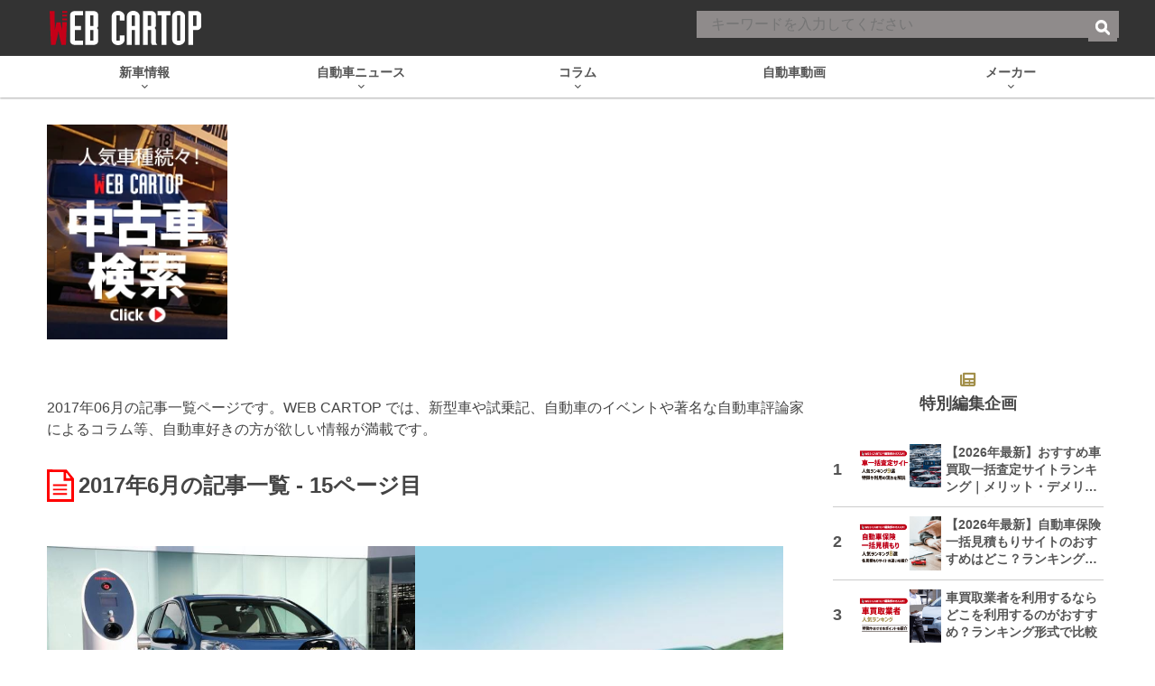

--- FILE ---
content_type: text/html; charset=utf-8
request_url: https://www.google.com/recaptcha/api2/aframe
body_size: 184
content:
<!DOCTYPE HTML><html><head><meta http-equiv="content-type" content="text/html; charset=UTF-8"></head><body><script nonce="1nAJGCFY34tv3wJHIxeQFQ">/** Anti-fraud and anti-abuse applications only. See google.com/recaptcha */ try{var clients={'sodar':'https://pagead2.googlesyndication.com/pagead/sodar?'};window.addEventListener("message",function(a){try{if(a.source===window.parent){var b=JSON.parse(a.data);var c=clients[b['id']];if(c){var d=document.createElement('img');d.src=c+b['params']+'&rc='+(localStorage.getItem("rc::a")?sessionStorage.getItem("rc::b"):"");window.document.body.appendChild(d);sessionStorage.setItem("rc::e",parseInt(sessionStorage.getItem("rc::e")||0)+1);localStorage.setItem("rc::h",'1769408271664');}}}catch(b){}});window.parent.postMessage("_grecaptcha_ready", "*");}catch(b){}</script></body></html>

--- FILE ---
content_type: text/javascript; charset=UTF-8
request_url: https://click.speee-ad.jp/v1/recwid?url=https%3A%2F%2Fwww.webcartop.jp%2F2017%2F06%2Fpage%2F15%2F&ft=1&placement_id=9884&placement_code=rank-4-webcartop_pc&v=4.3.0&device=1&os=2&ref=&cb_name=uzWidgetCallback0&sess_id=9506acae-48ea-1701-61e8-02e13e653a21&ext=&cb=1769408267738
body_size: 117
content:
uzWidgetCallback0({"uuid":"cd63ed25-ddcd-447c-83ab-903ef49e8430","opt_out":false})


--- FILE ---
content_type: application/javascript; charset=utf-8
request_url: https://fundingchoicesmessages.google.com/f/AGSKWxX1tFUZDsI3kcBPcal-uihHRqj5-Vm2-gcWHegszfEQLVxp3-SFCJ4w_o6nwHCWbFFyy7K6z0sUdcnQYkv6ewXVFS1yQFpYWPISMjdRBzfhb5AhsaKNjCtDrRnBOC_EOeTb3S2e2InDRGkVHXy-9lV9Y8WNj9Uj_s7qRM0mdSimfguP-V8bw5IZm_9q/_/300ad._adrow-/ads/banner_-ad-left._adv/300.
body_size: -1290
content:
window['e7761eaa-afda-4b12-9537-3521971e22cf'] = true;